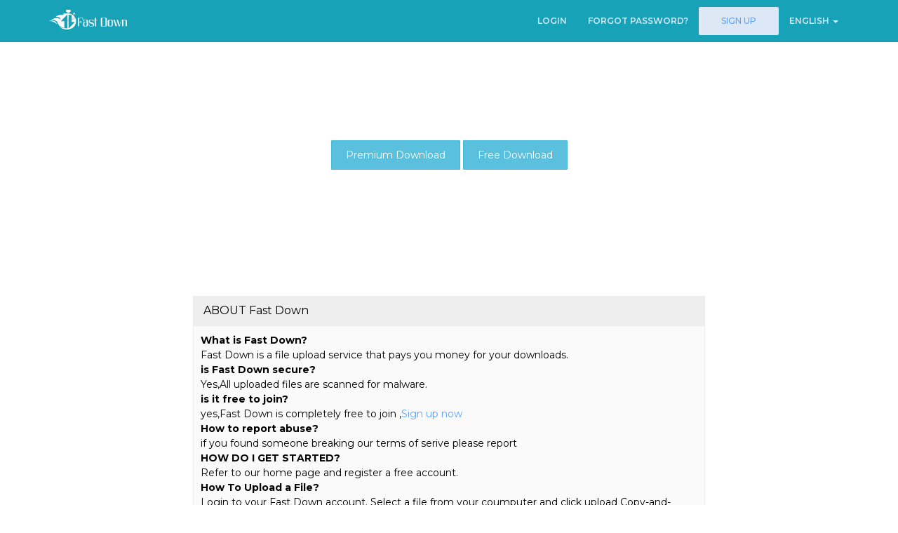

--- FILE ---
content_type: text/html; charset=UTF-8
request_url: https://down.fast-down.com/download5208192
body_size: 5465
content:
<!DOCTYPE html>
<html lang="en">

<head><meta http-equiv="Content-Type" content="text/html; charset=utf-8">
	
    <meta http-equiv="X-UA-Compatible" content="IE=edge">
    <meta name="viewport" content="width=device-width, initial-scale=1">
    <meta name="description" content="Download File ">
    <meta name="keywords" content="file upload,share files,free upload">
    <script language="JavaScript" type="text/javascript" CHARSET="UTF-8" src="https://down.fast-down.com/ds1/js/jquery-1.9.1.min.js"></script>
    <meta name="author" content="sonijs.com">
    <!-- Bootstrap core CSS -->
    <link href="https://down.fast-down.com/ds1/css/bootstrap.min.css?v=12" rel="stylesheet">
    <!-- Bootstrap theme -->
    <!-- IE10 viewport hack for Surface/desktop Windows 8 bug -->
    <link href="https://down.fast-down.com/ds1/css/ie10-viewport-bug-workaround.css" rel="stylesheet">

    <link href="https://down.fast-down.com/ds1/css/theme.css" rel="stylesheet">
    
    <link href="https://down.fast-down.com/css/styles.css" rel="stylesheet">
    <link href="https://down.fast-down.com/css/ticker.css" rel="stylesheet">
    <link href="https://down.fast-down.com/css/font-awesome.min.css" rel="stylesheet">

    <script defer src="https://use.fontawesome.com/releases/v5.6.3/js/all.js" integrity="sha384-EIHISlAOj4zgYieurP0SdoiBYfGJKkgWedPHH4jCzpCXLmzVsw1ouK59MuUtP4a1" crossorigin="anonymous"></script>

    <link rel="stylesheet/less" type="text/css" href="https://down.fast-down.com/ds1/css/hsn_style.less" />
    <script>less = { env: 'development'};</script>
    <script src="https://cdnjs.cloudflare.com/ajax/libs/less.js/3.9.0/less.min.js" ></script>
    <script>less.watch();</script>

    <!--<link href="https://down.fast-down.com/ds1/css/hsn_style.min.css?v=111" rel="stylesheet">-->

    
        <script type='text/javascript'>
            if (top !== self) top.location.href = self.location.href;
        </script>
    
    <title>
        
            Download 
                
    </title>
    <link rel="icon" href="images/favicon.ico" type="image/x-icon" />
    <link rel="shortcut icon" href="images/favicon.ico" type="image/x-icon" />
    <script type="text/javascript" src="https://down.fast-down.com/ds1/js/jquery.paging.js"></script>
    <script type="text/javascript" src="https://down.fast-down.com/ds1/js/jquery.cookie.js"></script>
    <script type="text/javascript" src="https://down.fast-down.com/ds1/js/paging.js"></script>
	<script type="text/javascript" src="https://down.fast-down.com/js/share.js"></script>
	<script type="text/javascript" src="https://down.fast-down.com/js/ticker.js"></script>
	
    <script type="text/javascript">
        $(document).ready(function() {
            $("#showallarch").click(function() {
                $(this).css('display', 'none'),
                    $("#fileinfoarch").css('height', '100%'),
                    $("#grad").css('display', 'none');
            });
        });
    </script>
    <script type="text/javascript">
        (function($) {
            $(function() {

                $('ul.tabs').on('click', 'li:not(.current)', function() {
                    var section = $(this).parents('div.section:first');
                    var idx = $(this).index();

                    $(this).addClass('current').siblings().removeClass('current');
                    $(section).find('> div.box').eq(idx).fadeIn(150).siblings('div.box').hide();
                    $.cookie($(section).attr('id') + 'tab', idx);
                });

                $('.section').each(function(i, e) {
                    if (!e.id) return;

                    var idx;
                    if (idx = $.cookie(e.id + 'tab')) {
                        $(e).find('> ul > li').eq(idx).click();
                    }
                });

            })
        })(jQuery)
    </script>
    
    <link href="https://fonts.googleapis.com/css?family=Source+Sans+Pro:200,300,400,600,700,900" rel="stylesheet">
	
<!-- Global site tag (gtag.js) - Google Analytics -->
<script async src="https://www.googletagmanager.com/gtag/js?id=G-CDRYGLYQJQ"></script>
<script>
  window.dataLayer = window.dataLayer || [];
  function gtag(){dataLayer.push(arguments);}
  gtag('js', new Date());

  gtag('config', 'G-CDRYGLYQJQ');
</script>


	



<script async src="https://securepubads.g.doubleclick.net/tag/js/gpt.js"></script>
<script>
  window.googletag = window.googletag || {cmd: []};
  googletag.cmd.push(function() {
    googletag.defineSlot('/22560000464/Square', [[250, 250], [250, 360], [300, 250], [336, 280]], 'div-gpt-ad-1713097037210-0').addService(googletag.companionAds()).addService(googletag.pubads());
    googletag.pubads().enableSingleRequest();
    googletag.pubads().enableVideoAds();
    googletag.companionAds().setRefreshUnfilledSlots(true);
    googletag.enableServices();
  });
</script>


<link rel="preload" as="script" href="https://live.demand.supply/up.js">
<script async data-cfasync="false" type="text/javascript" src="https://live.demand.supply/up.js"></script>




</head>

<body>



<nav class="navbar navbar-inverse navbar-fixed-top">
    <div class="container">
        <div class="navbar-header">
            <button type="button" class="navbar-toggle collapsed" data-toggle="collapse" data-target="#navbar" aria-expanded="false" aria-controls="navbar">
                <span class="sr-only">Toggle navigation</span>
                <span class="icon-bar"></span>
                <span class="icon-bar"></span>
                <span class="icon-bar"></span>
            </button>
            <a class="navbar-brand" href="https://down.fast-down.com">
                <img src="https://down.fast-down.com/ds1/img/logo.png" height="30"></a>
        </div>
        <div id="navbar" class="navbar-collapse navbar-right collapse">
            <ul class="nav navbar-nav">
                
                        
						    
                           
                            <li>
                                <a href="https://down.fast-down.com/login.html">
                                    Login
                                </a>
                            </li>
							<li>
							<a href="forgotpass.html">Forgot password?</a>
							</li>
                            <li>
                                <a class="logout" href="https://down.fast-down.com/register.html">
                                    Sign Up
                                </a>
                            </li>

                        
                
                
                    <li class="dropdown"> <a href="#" class="dropdown-toggle" data-toggle="dropdown" role="button" aria-haspopup="true" aria-expanded="false">english <span class="caret"></span></a>
                        <ul class="dropdown-menu">
						
							<li><a href="https://down.fast-down.com/?op=change_lang&lang=russian"><span class="trf trf-russian"></span><span class="langname">Russian</span></a></li>
						
							<li><a href="https://down.fast-down.com/?op=change_lang&lang=german"><span class="trf trf-german"></span><span class="langname">German</span></a></li>
						
							<li><a href="https://down.fast-down.com/?op=change_lang&lang=french"><span class="trf trf-french"></span><span class="langname">French</span></a></li>
						
							<li><a href="https://down.fast-down.com/?op=change_lang&lang=arabic"><span class="trf trf-arabic"></span><span class="langname">Arabic</span></a></li>
						
							<li><a href="https://down.fast-down.com/?op=change_lang&lang=turkish"><span class="trf trf-turkish"></span><span class="langname">Turkish</span></a></li>
						
							<li><a href="https://down.fast-down.com/?op=change_lang&lang=polish"><span class="trf trf-polish"></span><span class="langname">Polish</span></a></li>
						
							<li><a href="https://down.fast-down.com/?op=change_lang&lang=thai"><span class="trf trf-thai"></span><span class="langname">Thai</span></a></li>
						
							<li><a href="https://down.fast-down.com/?op=change_lang&lang=spanish"><span class="trf trf-spanish"></span><span class="langname">Spanish</span></a></li>
						
							<li><a href="https://down.fast-down.com/?op=change_lang&lang=japan"><span class="trf trf-japan"></span><span class="langname">Japan</span></a></li>
						
							<li><a href="https://down.fast-down.com/?op=change_lang&lang=hungary"><span class="trf trf-hungary"></span><span class="langname">Hungary</span></a></li>
						
							<li><a href="https://down.fast-down.com/?op=change_lang&lang=indonesia"><span class="trf trf-indonesia"></span><span class="langname">Indonesia</span></a></li>
						
							<li><a href="https://down.fast-down.com/?op=change_lang&lang=dutch"><span class="trf trf-dutch"></span><span class="langname">Dutch</span></a></li>
						
                        </ul>
                    </li>
            </ul>
        </div>
        <!--/.nav-collapse -->
    </div>
</nav>

    <!--  -->
<div id="container">
    
    
<!-- TODO: move this in CSS file -->
<!-- download0.html -->
<style>
.submit-btn {
  height: 60px;
  font-size: 20px;
  margin-bottom: 40px;
  width: 390px;
}
#red-btn {
  background-color: #ff4b3e;
  border: 2px solid #ff4b3e;
  color: #fff;
}
	
.title-down-file{
	font-size: 22px;
}

.desc-filename{
}
	
.url-red{
	color:red;
}
	
.blocktxt{
	margin: 20px auto;
	text-align: left;
}

.blocktxt .title{
	background-color: #eee;
	padding: 10px 15px;
	font-size: 16px;
	color: #000;
	margin: 0;
}
	
.blocktxt .content{
	border: 1px solid #eee;
	padding: 10px;
	background-color: #fafafa;
	color: #000;
}
	
.blocktxt .content p{
	margin: 0;
	line-height: 22px;
}
	
.blocktxt .content b{
	color: black;
}
	
.antivirus{
	margin: 10px auto;
	border: 1px solid #eee;
	background-color: #fafafa;
}
	
.antivirus .img {
    float: left;
    background-color: #ffffff;
    padding: 15px;
    height: 100px;
    border-right: 1px solid #eee;
    line-height: 100px;
    width: 150px;
}
	
.antivirus .img img{
	height: auto;
	display: block;
	margin: 0 auto;
	max-width: 100%;
	max-height: 70px;	
}
	
.antivirus .content {
	text-align: left;
	margin: 20px 0 0 160px;
}
	
.antivirus .content span {
    display: block;
    font-size: 19px;
    font-family: Poppins,sans-serif;
    margin: 0 auto 5px;
}
	
.antivirus .content p {
	display: block;
	font-size: 14px;
	margin: 0 auto;

}
	
</style>


<!-- 

<meta http-equiv="Refresh" content="0; URL=https://down.mdiaload.com/download-fast.html">

-->








<br><br>
<div align="center"> 
   
   <!--[GoogleAdvert]



   
   <!--[GoogleAdvert]-->




<br><br>

<div text-align:center">
<br>





<!--[GoogleAdvert]-->



</div>


<br>

<br>

<div id="download">

<a class="btn btn-info" href="https://down.fast-down.com/?op=payments" title="Premium Download">Premium Download</a>
<a class="btn btn-info" href="https://down.mdiaload.com/download71.html" title="Free Download">Free Download</a>

</div>

<div text-align:center">
<br>
<br>


<!--[GoogleAdvert]-->



<br>
<br>
</div>

<br><br><br><br>
							<div class="container">
							<div class="col-xs-12 col-sm-12 col-md-8 col-lg-8 col-md-offset-2">
									<div class="blocktxt">
									<p class="title">ABOUT Fast Down</p>
									<div class="content">
										<b>What is Fast Down?</b><br>
										<p>Fast Down is a file upload service that pays you money for your downloads.</p>
										<b>is Fast Down secure?</b><br>
										<p>Yes,All uploaded files are scanned for malware.</p>
										<b>is it free to join?</b>
										<p>yes,Fast Down is completely free to join ,<a href="/?op=register">Sign up now</a></p>
										<b>How to report abuse?</b>
										<p>if you found someone breaking our terms of serive please report</p>
										<b>HOW DO I GET STARTED?</b>
										<p>Refer to our home page and register a free account.</p>
										<b>How To Upload a File?</b>
										<p>Login to your Fast Down account. Select a file from your coumputer and click upload Copy-and-paste the link and share it in forums , blogs, social media etc.</p>
										<b>HOW TO SIGNUP AND START EARNING?</b>
										<p>Visit our Home Page, Press to sign up to register a new account, fill all the required data (Username, Email and password) After registering you have to sign in.</p>
										<b>USE OUR REFERRAL PROGRAM TO INCREASE YOUR REVENUE</b>
										<p>Using our referral system you can earn an extra percentage of the people you refer to our website you can use a link or a banner, Earning percentage is up to 20% of user earnings</p>
										<b>HOW TO WITHDRAW YOUR EARNINGS?</b>
										<p>Once you reach 1$ in your account, you can withdraw them at any time,login to your account, select payments and click withdraw.</p>
									</div>
								</div>
							</div>
            			</div>
            			<div class="container">
							<div class="col-xs-12 col-sm-6 col-md-6 col-lg-6">
								<div class="antivirus">
									<div class="img">
										<img src="/images/tools1.png" alt="File Upload"/>
									</div>
									<div class="content">
										<span>Bitdefender scan</span>
										<p>This file was scanned by Bitdefender during upload.</p>
									</div>
									<div class="clearfix"></div>
								</div>
							</div>
							<div class="col-xs-12 col-sm-6 col-md-6 col-lg-6">
								<div class="antivirus">
									<div class="img">
										<img src="/images/tools2.png" alt="File Upload"/>
									</div>
									<div class="content">
										<span>VirusTotal scan</span>
										<p>FileUpload scans high-risk files using VirusTotal. </p>
									</div>
									<div class="clearfix"></div>
								</div>
							</div>
						</div>
						
						<div class="row">
						  <div class="download-bottom-grey-block"></div>
            			</div>
<br>
<br>

<br /><br /><br /><br />



<style>
.comparison-row{
	margin-right: -2px;
	margin-left: -2px;
}

.comparison-row .col-sm-3{
	padding-right: 2px;
	padding-left: 2px;
}

.compare-col h2{
	position: relative;
	background: #232c3b;
	height: 100px;
	line-height: 100px;
	color: #fff;
	font-size: 25px;
	font-weight: 400;
	text-align: center;
	text-transform: uppercase;
	margin: 0;
}	
	
.compare-col ul{
	list-style: none;
	margin: 0;
	padding: 30px 0 0;
	background: #fff;
	border-top: none;
	text-align: center;
	font-size: 13px;
	color: #6a6a6a;
}
	
.compare-col ul li{
	padding: 12px 5px 9px;
	border-bottom: 1px solid #f0f0f0;
}
	
.compare-col .features h2{
	position: relative;
	background: #232c3b;
	height: 100px;
	line-height: 100px;
	color: #fff;
	font-size: 25px;
	font-weight: 400;
	text-align: center;
	text-transform: uppercase;
	margin: 0;
}
	
.compare-col h2 span {
	font-size: 14px;
	font-weight: 500;
	line-height: 1;
}
	
.compare-col h2 span{
	display: inline-block;
	position: absolute;
	background: #fe5722;
	font-size: 14px;
	font-weight: 500;
	width: 150px;
	height: 30px;
	bottom: -15px;
	right: 50%;
	margin-right: -75px;
	padding-top: 8px;
	line-height: 1;
}

.compare-col h2 span::before {
	left: -15px;
	border-right: 15px solid #fe5722;
}
	
.compare-col h2 span::after {
	right: -15px;
	border-left: 15px solid #fe5722;
}
	
.compare-col h2 span::after, .compare-col h2 span::before {
	content: "";
	top: 0;
	position: absolute;
	display: inline-block;
	border-top: 15px solid transparent;
	border-bottom: 15px solid transparent;
}
	
	
</style>	<div class="container">		
				<div class="row comparison-row">
					<div class="premium_table"><!-- Start Premium Table -->
						<div class="col-sm-3">
							<div class="compare-col">
								<div class="features">
									<h2></h2>
									<div class="clear"></div>
									<ul>
										<li>Max upload file size</li>
										<li>Storage space</li>
										<li>Download volume</li>
										<li>Remote URL upload</li>
										<li>Download-Accelerators support</li>
										<li>Downloads resume </li>
										<li>No downloads delay</li>
										<li>No downloads captcha</li>
										<li>No Advertisements</li>
										<li>When are your files deleted?</li>
									</ul>
									<div class="clear"></div>
									</div>
								</div>
							</div>
								<div class="col-sm-3">
									<div class="compare-col">
										<h2>Anonymous</h2>
										<ul>
											<li></li>
											<li> - </li>
											<li></li>
											<li><img src="https://down.fast-down.com/images/icon_no_g.png"></li>
											<li><img src="https://down.fast-down.com/images/icon_no_g.png"></li>
											<li><img src="https://down.fast-down.com/images/icon_no_g.png"></li>
											<li><img src="https://down.fast-down.com/images/icon_yes_g.png"></li>
											<li><img src="https://down.fast-down.com/images/icon_yes_g.png"></li>
											<li><img src="https://down.fast-down.com/images/icon_yes_g.png"></li>
											<li></li>
										</ul>
									</div>
								</div>
								<div class="col-sm-3">
									<div class="compare-col">
										<h2 style="background: #2c82c9;">
											Premium
										
										</h2>
									<ul>
										<li></li>
										<li></li>
										<li></li>
										<li><img src="https://down.fast-down.com/images/icon_no_w.png"></li>
										<li><img src="https://down.fast-down.com/images/icon_no_w.png"></li>
										<li><img src="https://down.fast-down.com/images/icon_no_w.png"></li>
										<li><img src="https://down.fast-down.com/images/icon_yes_w.png"></li>
										<li><img src="https://down.fast-down.com/images/icon_yes_w.png"></li>
										<li><img src="https://down.fast-down.com/images/icon_yes_w.png"></li>
										<li></li>
									</ul>								
									</div>
								</div>
								<div class="col-sm-3">
									<div class="compare-col">
									<h2>Registered</h2>
									<ul>
										<li></li>
										<li></li>
										<li></li>
										<li><img src="https://down.fast-down.com/images/icon_no_g.png"></li>
										<li><img src="https://down.fast-down.com/images/icon_no_g.png"></li>
										<li><img src="https://down.fast-down.com/images/icon_no_g.png"></li>
										<li><img src="https://down.fast-down.com/images/icon_yes_g.png"></li>
										<li><img src="https://down.fast-down.com/images/icon_yes_g.png"></li>
										<li><img src="https://down.fast-down.com/images/icon_yes_g.png"></li>
										<li></li>
									</ul>
									</div>
								</div>
							<div class="clear"></div>
							</div>
						</div><!-- end row-->
					</div><!-- end container -->
				</div><!-- End Premium Table -->
			</div>
			<div class="clear"></div>
			<br><br><br>
			
			





<br/>





<!-- Default Statcounter code for fast-down.com no file
http://fast-down.com -->
<script type="text/javascript">
var sc_project=12983787; 
var sc_invisible=1; 
var sc_security="5864ad48"; 
</script>
<script type="text/javascript"
src="https://www.statcounter.com/counter/counter.js"
async></script>
<noscript><div class="statcounter"><a title="website
statistics" href="https://statcounter.com/"
target="_blank"><img class="statcounter"
src="https://c.statcounter.com/12983787/0/5864ad48/1/"
alt="website statistics"
referrerPolicy="no-referrer-when-downgrade"></a></div></noscript>
<!-- End of Statcounter Code -->





</div>


<footer>
    <div class="container">
        <div class="row">
            <div class="col-sm-3 col-xs-6">
                <h2 class="title">Fast Down</h2>
                <ul class="b-menu">
                    <li> <a href="https://down.fast-down.com">Home</a> </li>
                    <li> <a href="https://down.fast-down.com/?op=news">News</a> </li>
                    
                </ul>
            </div>
            <div class="col-sm-3 col-xs-6">
                <h2 class="title">Features</h2>
                <ul class="b-menu">
                    
                        
                            <li> <a href="https://down.fast-down.com/premium.html">Premium</a> </li>
                        
                    
                    
                    <li> <a href="https://down.fast-down.com/?op=check_files">Check Files</a> </li>
                </ul>
            </div>
            <div class="col-sm-3 col-xs-6">
                <h2 class="title">Support</h2>
                <ul class="b-menu">
                    <li> <a href="https://down.fast-down.com/contact.html">Contact Us</a> </li>
                    <li> <a href="https://down.fast-down.com/contact.html">DMCA</a> </li>
                    <li> <a href="https://down.fast-down.com/faq.html">FAQ</a> </li>
                </ul>
            </div>
            <div class="col-sm-3 col-xs-6">
                <h2 class="title">Legal & Policy</h2>
                <ul class="b-menu">
                    <li> <a href="#">Privacy Policy</a> </li>
                    <li> <a href="https://down.fast-down.com/tos.html">Terms of Service</a> </li>
                    <li> <a href="#">Cokies</a> </li>
                </ul>
            </div>
        </div>
    </div>
</footer>
<div class="footer-sub">
    <div class="container">
        <p> © 2014-2025 Fast Down - All Rights Reserved </p>
    </div>
</div>
<script src="https://down.fast-down.com/ds1/js/bootstrap.min.js"></script>
<script src="https://down.fast-down.com/ds1/js/clipboard.min.js"></script>
<script src="https://down.fast-down.com/ds1/js/feather.min.js"></script>
<script src="https://down.fast-down.com/ds1/js/main.js?v=3"></script>




<script defer src="https://static.cloudflareinsights.com/beacon.min.js/vcd15cbe7772f49c399c6a5babf22c1241717689176015" integrity="sha512-ZpsOmlRQV6y907TI0dKBHq9Md29nnaEIPlkf84rnaERnq6zvWvPUqr2ft8M1aS28oN72PdrCzSjY4U6VaAw1EQ==" data-cf-beacon='{"version":"2024.11.0","token":"47a21fd5484348b9adcf155520d69c4b","r":1,"server_timing":{"name":{"cfCacheStatus":true,"cfEdge":true,"cfExtPri":true,"cfL4":true,"cfOrigin":true,"cfSpeedBrain":true},"location_startswith":null}}' crossorigin="anonymous"></script>
</body>
</html>

--- FILE ---
content_type: text/css
request_url: https://down.fast-down.com/ds1/css/theme.css
body_size: 8794
content:
body {
  padding-top: 60px;
  font-family: Montserrat,sans-serif;
  color: #4d4d4d;
}
* {
	outline: none !important;
}

a {
	text-decoration: none !important;
	color: #58A3FD;
	transition: all .2s linear;
}
.btn {
	border-radius: 1px !important;
	transition: all .2s linear;
}

.btn-primary {
    color: #fff;
    background-color: #58A3FD;
    border-color: #58A3FD;
    transition: all .2s linear;
}
.btn-primary:hover, .btn-primary:active, .btn-primary:focus {
	background: #17A2B8;
	border-color: #17A2B8;
}
.btn-upload {
    font-weight: 600;
    text-transform: uppercase;
    font-size: 13px;
    padding: 7px 20px;
    transition: all .2s linear;
}
.pt10 {
	padding-top: 10px;
}
.pt20 {
	padding-top: 20px;
}
.pt30 {
	padding-top: 30px;
}
.pt40 {
	padding-top: 40px;
}
.pt50 {
	padding-top: 50px;
}
.theme-dropdown .dropdown-menu {
  position: static;
  display: block;
  margin-bottom: 20px;
}

.theme-showcase > p > .btn {
  margin: 5px 0;
}

.theme-showcase .navbar .container {
  width: auto;
}
.navbar-inverse {
	background: #17A2B8;
	border: 0;
	padding-top: 10px;
    padding-bottom: 10px;
	box-shadow: 0 4px 10px rgba(0, 0, 0, 0.08);
}
.navbar-inverse .navbar-nav>li>a {
	color: #dce8f5;
    font-size: 14px;
    font-weight: 400;
}
.navbar-inverse .navbar-nav>li>a.logout {
    background: #dce8f5;
    color: #58A3FD;
    border-radius: 2px;
    padding: 8px 30px;
    font-weight: 500;
    border: 2px solid #dce8f5;
	transition: all .2s linear;
}
.navbar-inverse .navbar-nav>li>a.logout:active, .navbar-inverse .navbar-nav>li>a.logout:focus, .navbar-inverse .navbar-nav>li>a.logout:hover {
	background: #8dc0f9;
	color: #fff;
	transition: all .2s linear;
}
.navbar-inverse .navbar-nav>li>a:focus,
.navbar-inverse .navbar-nav>li>a:hover {
	color: #fff;
    background-color: transparent;
}
.navbar-inverse .navbar-nav>.active>a {
	color: #58A3FD;
    background-color: transparent;
}
.navbar-inverse .navbar-brand {
    color: #555;
	font-weight: 600;
	margin-top: -10px;
}
.navbar-inverse .navbar-brand img {
	position: relative;
	margin-top: -2px;
}
.navbar-inverse .navbar-brand:focus,
.navbar-inverse .navbar-brand:hover {
	color: #555;
}
.navbar-nav>li>a {
    padding-top: 10px;
    padding-bottom: 10px;
}
.navbar-nav>li>a.register-btn {
    background: #58A3FD;
    color: #fff;
	text-transform: uppercase;
    font-size: 13px;
	font-weight: 500;
	border-radius: 1px;
}
.navbar-nav>li>a.register-btn:focus,
.navbar-nav>li>a.register-btn:hover {
	background: #1ABC9C;
	color: #fff;
}
.navbar-nav>li>a.login-btn {

}
.upload-home {
	height: calc(100% - 12.6vw);
	background: #fff;
	min-height: 600px;
}
.upload-home p {
	font-size: 24px;
	margin: 20px 0;
}
.upload-home p label {
    font-weight: 600;
    color: #58A3FD;
}
.upload-home .upload-section {
    min-height: 500px;
    margin-top: 10px;
    padding: 20px;
    position: relative;
}
.under-home {
    background: #58A3FD;
    padding: 10px;
    text-align: center;
    box-shadow: rgba(0, 0, 0, 0.2) 0px 1px 2px;

    right: 0;
    left: 0;
    bottom: 183px;
}
.under-home p {
	margin: 0;
	font-size: 16px;
	color: #fff;
}
.under-home a.btn-pro {
    border-radius: 1px;
    text-transform: uppercase;
    background: #3AD193;
    border-color: #3AD193;
    margin-left: 20px;
    padding: 8px 30px;
    font-size: 15px;
	font-weight: 600;
}
footer {
    background: #f9fafb;
    padding: 20px;
    position: relative;
    bottom: 0;
    left: 0;
    right: 0;
}
footer h2.title {
    font-size: 18px;
    font-weight: 400;
    color: #8dc0f9;
}
footer ul.b-menu {
    padding: 0;
    list-style: none;
}
footer ul.b-menu li {
	padding: 5px;
	font-size: 13px;
}
footer ul.b-menu li a {
    text-decoration: none;
    font-weight: 400;
    color: #ABB2B9;
}
footer ul.b-menu li a:hover {
	color: #58A3FD;
}
footer .map {
    text-align: center;
    position: relative;
}
/* =============
   Checkbox and Radios
============= */
.checkbox {
  padding-left: 20px;
  margin-bottom: 0;
    margin-top: 0;
  }
  .checkbox label {
    display: inline-block;
    padding-left: 5px;
    position: relative; }
    .checkbox label::before {
      -o-transition: 0.3s ease-in-out;
      -webkit-transition: 0.3s ease-in-out;
      background-color: transparent;
      border-radius: 2px;
      border: 2px solid #58A3FD;
      content: "";
      display: inline-block;
      height: 17px;
      left: 0;
      margin-left: -20px;
      position: absolute;
      transition: 0.3s ease-in-out;
      width: 17px;
      outline: none !important;
      margin-top: 1px; }
    .checkbox label::after {
      color: #2b3d51;
      display: inline-block;
      font-size: 11px;
      height: 16px;
      left: 1.5px;
      margin-left: -20px;
      padding-left: 3px;
      padding-top: 1px;
      position: absolute;
      top: 1px;
      width: 16px; }
  .checkbox input[type="checkbox"] {
    cursor: pointer;
    opacity: 0;
    z-index: 1;
    outline: none !important; }
    .checkbox input[type="checkbox"]:disabled + label {
      opacity: 0.65; }
  .checkbox input[type="checkbox"]:focus + label::before {
    outline-offset: -2px;
    outline: none; }
  .checkbox input[type="checkbox"]:checked + label::after {
    content: '\f26b';
    font-family: 'Material-Design-Iconic-Font';
    font-weight: bold; }
  .checkbox input[type="checkbox"]:disabled + label::before {
    background-color: #818a91;
    cursor: not-allowed; }

.checkbox.checkbox-circle label::before {
  border-radius: 50%; }

.checkbox.checkbox-inline {
  margin-top: 0; }

.checkbox.checkbox-single label {
  height: 17px; }

.checkbox-custom input[type="checkbox"]:checked + label::before {
  background-color: #337ab7;
  border-color: #337ab7; }
.checkbox-custom input[type="checkbox"]:checked + label::after {
  color: #ffffff; }

.checkbox-primary input[type="checkbox"]:checked + label::before {
  background-color: #58A3FD;
  border-color: #58A3FD; }
.checkbox-primary input[type="checkbox"]:checked + label::after {
  color: #ffffff; }

.checkbox-danger input[type="checkbox"]:checked + label::before {
  background-color: #ff5d48;
  border-color: #ff5d48; }
.checkbox-danger input[type="checkbox"]:checked + label::after {
  color: #ffffff; }

.checkbox-info input[type="checkbox"]:checked + label::before {
  background-color: #3db9dc;
  border-color: #3db9dc; }
.checkbox-info input[type="checkbox"]:checked + label::after {
  color: #ffffff; }

.checkbox-warning input[type="checkbox"]:checked + label::before {
  background-color: #f1b53d;
  border-color: #f1b53d; }
.checkbox-warning input[type="checkbox"]:checked + label::after {
  color: #ffffff; }

.checkbox-success input[type="checkbox"]:checked + label::before {
  background-color: #1bb99a;
  border-color: #1bb99a; }
.checkbox-success input[type="checkbox"]:checked + label::after {
  color: #ffffff; }

.checkbox-purple input[type="checkbox"]:checked + label::before {
  background-color: #9261c6;
  border-color: #9261c6; }
.checkbox-purple input[type="checkbox"]:checked + label::after {
  color: #ffffff; }

.checkbox-pink input[type="checkbox"]:checked + label::before {
  background-color: #ff7aa3;
  border-color: #ff7aa3; }
.checkbox-pink input[type="checkbox"]:checked + label::after {
  color: #ffffff; }

.checkbox-inverse input[type="checkbox"]:checked + label::before {
  background-color: #2b3d51;
  border-color: #2b3d51; }
.checkbox-inverse input[type="checkbox"]:checked + label::after {
  color: #ffffff; }
/* Radios */
.radio {
  padding-left: 20px; }
  .radio label {
    display: inline-block;
    padding-left: 5px;
    position: relative; }
    .radio label::before {
      -o-transition: border 0.5s ease-in-out;
      -webkit-transition: border 0.5s ease-in-out;
      border-radius: 50%;
      border: 2px solid rgba(43, 61, 81, 0.5);
      content: "";
      display: inline-block;
      height: 17px;
      left: 0;
      margin-left: -20px;
      outline: none !important;
      position: absolute;
      transition: border 0.5s ease-in-out;
      width: 17px;
      margin-top: 2px; }
    .radio label::after {
      -moz-transition: -moz-transform 0.1s cubic-bezier(0.8, -0.33, 0.2, 1.33);
      -ms-transform: scale(0, 0);
      -o-transform: scale(0, 0);
      -o-transition: -o-transform 0.1s cubic-bezier(0.8, -0.33, 0.2, 1.33);
      -webkit-transform: scale(0, 0);
      -webkit-transition: -webkit-transform 0.1s cubic-bezier(0.8, -0.33, 0.2, 1.33);
      background-color: #24747d;
      border-radius: 50%;
      content: " ";
      display: inline-block;
      height: 11px;
      left: 3px;
      margin-left: -20px;
      position: absolute;
      top: 5px;
      transform: scale(0, 0);
      transition: transform 0.1s cubic-bezier(0.8, -0.33, 0.2, 1.33);
      width: 11px; }
  .radio input[type="radio"] {
    cursor: pointer;
    opacity: 0;
    z-index: 1;
    outline: none !important; }
    .radio input[type="radio"]:disabled + label {
      opacity: 0.65; }
  .radio input[type="radio"]:focus + label::before {
    outline-offset: -2px;
    outline: 5px auto -webkit-focus-ring-color;
    outline: thin dotted; }
  .radio input[type="radio"]:checked + label::after {
    -ms-transform: scale(1, 1);
    -o-transform: scale(1, 1);
    -webkit-transform: scale(1, 1);
    transform: scale(1, 1); }
  .radio input[type="radio"]:disabled + label::before {
    cursor: not-allowed; }

.radio.radio-inline {
  margin-top: 0; }

.radio.radio-single label {
  height: 17px; }

.radio-custom input[type="radio"] + label::after {
  background-color: #64b0f2; }
.radio-custom input[type="radio"]:checked + label::before {
  border-color: #64b0f2; }
.radio-custom input[type="radio"]:checked + label::after {
  background-color: #64b0f2; }

.radio-primary input[type="radio"] + label::after {
  background-color: #58A3FD; }
.radio-primary input[type="radio"]:checked + label::before {
  border-color: #58A3FD; }
.radio-primary input[type="radio"]:checked + label::after {
  background-color: #58A3FD; }

.radio-danger input[type="radio"] + label::after {
  background-color: #ff5d48; }
.radio-danger input[type="radio"]:checked + label::before {
  border-color: #ff5d48; }
.radio-danger input[type="radio"]:checked + label::after {
  background-color: #ff5d48; }

.radio-info input[type="radio"] + label::after {
  background-color: #3db9dc; }
.radio-info input[type="radio"]:checked + label::before {
  border-color: #3db9dc; }
.radio-info input[type="radio"]:checked + label::after {
  background-color: #3db9dc; }

.radio-warning input[type="radio"] + label::after {
  background-color: #f1b53d; }
.radio-warning input[type="radio"]:checked + label::before {
  border-color: #f1b53d; }
.radio-warning input[type="radio"]:checked + label::after {
  background-color: #f1b53d; }

.radio-success input[type="radio"] + label::after {
  background-color: #6ed3cf; }
.radio-success input[type="radio"]:checked + label::before {
  border-color: #6ed3cf; }
.radio-success input[type="radio"]:checked + label::after {
  background-color: #6ed3cf; }

.radio-purple input[type="radio"] + label::after {
  background-color: #9261c6; }
.radio-purple input[type="radio"]:checked + label::before {
  border-color: #9261c6; }
.radio-purple input[type="radio"]:checked + label::after {
  background-color: #9261c6; }

.radio-pink input[type="radio"] + label::after {
  background-color: #ff7aa3; }
.radio-pink input[type="radio"]:checked + label::before {
  border-color: #ff7aa3; }
.radio-pink input[type="radio"]:checked + label::after {
  background-color: #ff7aa3; }
#files_list .checkbox {
    display: inline;
}
div#advanced_opts {
    padding: 0 30px;
}
.well.form-horizontal {
    background: #fff;
    border-color: #fff;
}
div#upload_controls {

}
div#files_list {

}
div#files_list .table {
    table-layout: fixed;
}
.xrow td {
    background: #F3F4FF !important;
    border-radius: 2px;
    padding: 15px !important;
    border-top: 2px solid #BAC6FD !important;
	text-align: left;
}
.xfname {
    font-weight: 500;
    margin-right: auto;
    text-overflow: ellipsis;
    overflow: hidden;
    color: #555;
}
.xfsize {
    font-weight: 600;
    color: #999;
    text-align: center;
    font-style: normal;
}
div#files_list .pull-right {
    text-align: right !important;
}
a.del-x {
    font-size: 25px;
    display: inline-block;
    position: absolute;
    top: -10px;
    right: -10px;
    color: #CD2D2D;
}
span.dec {
    font-size: 12px;
    text-transform: uppercase;
    font-weight: 600;
    color: #777;
}
.fdescr {
    width: 70%;
    display: inline;
    margin-right: 15px;
}
#files_list .checkbox {
    display: inline-block;
    margin-left: 15px;
    margin-top: 7px;
}
input#file_0.opl {
    width: 100%;
    position: absolute;
    background: #f9f9f9;
    top: 0;
    bottom: 0;
    left: 0;
    right: 0;
    margin: 100px 0;
    opacity: 0;
}

.progressbar-outer {
    background: #F3F4FF;
    height: 26px;
    border-radius: 3px;
    width: 100%;
    padding: 3px;
	position: relative;
}

.progressbar-inner {
    background: linear-gradient(to right,#58A3FD 0,#17A2B8 100%);
    height: 20px;
    border-radius: 3px;
	width: 0%;
}
.progressbar-filenames {
    color: #58A3FD;
    text-align: center;
    font-size: 18px;
}
.progressbar-filenames b {
	font-weight: 300;
}

.progressbar-completed {
    text-align: left;
    font-size: 12px;
    color: #777;
    padding: 0 5px;
    float: left;
}
.progressbar-speed {
	text-align: right;
    font-size: 12px;
    color: #777;
    padding: 0 5px;
    float: right;
}
.stop-upload {
    display: none !important;
}
.files-section {
    margin-top: 30px;
    position: relative;
    display: flex;
}
.files-section .folders {
	width: 350px;
	position: relative;
	min-width: 350px;
}
.files-section .files {
	position: relative;
	width: 100%;
	padding-left: 15px;
}
.folders span.title {
    text-transform: uppercase;
    font-size: 9px;
    font-weight: 600;
    color: #999;
    padding: 0 10px;
    margin-bottom: 10px;
    position: relative;
}
.folders ul#folders_list {
    list-style: none;
    padding: 0;
    margin: 0;
}
.folders ul#folders_list > li {
    padding: 10px;
}
.folders ul#folders_list > li:hover {
	cursor: pointer;
	background: #f9fafb;
}
.folders ul#folders_list > li > a {
    color: #4d4d4d;
    font-size: 15px;
    font-weight: 500;
    margin-right: 10px;
    overflow: hidden;
    text-overflow: ellipsis;
}
.folders ul#folders_list > li  a  i {
    font-size: 20px;
    position: relative;
    top: 1.5px;
    color: #8dc0f9;
}
.folders ul#folders_list li .btn-group {
    float: right;
}
.files span.title {
    text-transform: uppercase;
    font-size: 9px;
    font-weight: 600;
    color: #999;
    padding: 0 10px;
    margin-bottom: 10px;
    position: relative;
}
.files .table {
	margin-top: 10px;
}
.files .table>tbody>tr>td, .table>tbody>tr>th, .table>tfoot>tr>td, .table>tfoot>tr>th, .table>thead>tr>td, .table>thead>tr>th {
    padding: 12px 8px;
    line-height: 1.42857143;
    vertical-align: middle;
    border-top: 1px solid #f0f0f0;
}
.files .table>thead>tr>th {
    vertical-align: bottom;
    border-bottom: 0;
    font-size: 14px;
    font-weight: 600;
    color: #4d4d4d;
}
.files .checkbox.checkbox-single label {
    height: 17px;
    top: 1px;
}
.files .table>thead>tr>th a {
	font-weight: 600 !important;
    color: #555 !important;
    text-decoration: none !important;
}
.files .table>thead>tr>th a i {
	margin-left: 5px;
    top: 1px;
    position: relative;
}
.folders ul#folders_list > li .dropdown-toggle i {
    color: #999;
}
.dropdown-menu {
    border-color: #f9f9f9;
    min-width: 180px;
	padding: 0;
	box-shadow: rgba(0, 0, 0, 0.2) 0px 1px 2px;
}
.dropdown-menu .divider {
	margin: 2px 0;
}
.dropdown-menu li a {
    padding: 8px 12px;
    color: #555;
    font-size: 14px;
    font-weight: 400;
}
.dropdown-menu li a i {
    color: #888 !important;
    font-size: 16px !important;
    margin-right: 10px;
}
.btn-group.open .dropdown-toggle {
    -webkit-box-shadow: none;
    box-shadow: none;
}
.btn-group.open .dropdown-toggle i {
    color: #555 !important;
}
.form-control {
    border-radius: 1px;
    box-shadow: none !important;
    border-color: #eee;
	font-size: 12px;
}
.form-control:focus {
	border-color: #58A3FD;
	box-shadow: none;
}
.folders .input-group {
	    padding: 10px;
    margin-top: 20px;
}
.icontd a i {
    color: #888;
    font-size: 18px;
}
.dele a i {
    color: #CD2D2D;
    font-size: 18px;
}
.folders .actionpanel {
	padding: 10px;
}
.folders .actionpanel span.title {
	padding: 0;
}
.folders .actionpanel select {
	margin: 5px 0;
}
.folders .actionpanel .copymove {
	display: block;
    position: relative;
    top: 10px;
}
.action {
    padding: 30px 10px;
    position: relative;
    width: 200px;
    background: #fff;
    min-width: 200px;
    border-left: 1px solid #f0f0f0;
    text-align: center;
}
.action input {
    width: 100%;
    display: block;
    margin: 5px 0;
    padding: 6px;
    border: 1px solid #8dc0f9;
    background: #8dc0f9;
    color: #fff;
}
.action input:hover {
	background: #58A3FD;
	border-color: #58A3FD;
	color: #fff;
}
.action input[name="del_selected"] {
    background: #CD2D2D;
    border-color: #CD2D2D;
	color: #fff;
}
.action input#export {
    background: #3AD193;
    border-color: #3AD193;
    color: #fff;
}
.paging {
    display: block;
    margin-bottom: 30px;
}
.paging a {
    border: 1px solid #8dc0f9;
    margin-left: -1px;
    display: inline-block;
    font-size: 13px;
    color: #58A3FD;
    text-decoration: none;
    padding: 0 12px;
    height: 32px;
    vertical-align: middle;
    line-height: 32px;
    text-align: center;
    cursor: pointer;
}
.paging a:hover, .paging a:active {
    border: 1px solid #8dc0f9;
    margin-left: -1px;
    display: inline-block;
    font-size: 13px;
    color: #fff;
    background: #8dc0f9;
    text-decoration: none;
    padding: 0 12px;
    height: 32px;
    vertical-align: middle;
    line-height: 32px;
    text-align: center;
    cursor: pointer;
}
.paging span {
    border: 1px solid #58A3FD;
    margin-left: -1px;
    display: inline-block;
    font-size: 13px;
    color: #fff;
    background: #58A3FD;
    text-decoration: none;
    padding: 0 12px;
    height: 32px;
    vertical-align: middle;
    line-height: 32px;
    text-align: center;
    cursor: pointer;
}
.paging a.prev {
    border-left: 1px solid #bdc3c7;
    border-top-left-radius: 1px;
    border-bottom-left-radius: 1px;
}
/* Profile container */
.profile {
  margin: 20px 0;
}

/* Profile sidebar */
.profile-sidebar {
  padding: 20px 0 10px 0;
  background: #fff;
}

.profile-userpic img {
  float: none;
  margin: 0 auto;
  width: 50%;
  height: 50%;
  -webkit-border-radius: 50% !important;
  -moz-border-radius: 50% !important;
  border-radius: 50% !important;
}

.profile-usertitle {
  text-align: center;
  margin-top: 20px;
}

.profile-usertitle-name {
  color: #5a7391;
  font-size: 16px;
  font-weight: 600;
  margin-bottom: 7px;
}

.profile-usertitle-job {
  text-transform: uppercase;
  color: #58A3FD;
  font-size: 12px;
  font-weight: 600;
  margin-bottom: 15px;
}

.profile-userbuttons {
  text-align: center;
  margin-top: 10px;
}

.profile-userbuttons .btn {
  text-transform: uppercase;
  font-size: 11px;
  font-weight: 600;
  padding: 6px 15px;
  margin-right: 5px;
}

.profile-userbuttons .btn:last-child {
  margin-right: 0px;
}

.profile-usermenu {
  margin-top: 30px;
}

.profile-usermenu ul li {
  border-bottom: 1px solid #f0f4f7 !important;
}

.profile-usermenu ul li:last-child {
  border-bottom: none;
}

.profile-usermenu ul li a {
  color: #93a3b5;
  font-size: 14px;
  font-weight: 400;
}

.profile-usermenu ul li a i {
  margin-right: 8px;
  font-size: 14px;
}

.profile-usermenu ul li a:hover {
  background-color: #fafcfd;
  color: #58A3FD;
}

.profile-usermenu ul li.active {
  border-bottom: none;
}

.profile-usermenu ul li.active a {
  color: #58A3FD;
  background-color: #f6f9fb;
  border-left: 2px solid #58A3FD;
  margin-left: -2px;
}

@media screen and (max-width: 767px) {
.table-responsive {
    width: 100%;
    margin-bottom: 15px;
    overflow-y: hidden;
    -ms-overflow-style: -ms-autohiding-scrollbar;
    border: 0 !important;
}
}
/* Profile Content */
.profile-content {
  padding: 20px;
  background: #fff;
  min-height: 460px;
}
input[type=button], input[type=reset], input[type=submit] {
	transition: all .2s linear;
}
input[type=button]:hover, input[type=reset]:hover, input[type=submit]:hover {
	transition: all .2s linear;
}
table.table-account input[type=button], table.table-account input[type=reset], table.table-account input[type=submit] {
    color: #fff;
    background-color: #58A3FD;
    border: 1px solid #58A3FD;
    font-weight: 400;
    padding: 4px 20px;
    margin-top: -4px;
    margin-bottom: -8px;
}
table.table-account input[type=button]:hover, table.table-account input[type=reset]:hover, table.table-account input[type=submit]:hover {
	background: #17A2B8;
	border-color: #17A2B8;
}
table.table-account tbody tr td {
    padding: 10px;
    border-color: #fff;
    color: #4d4d4d;
    font-weight: 600;
}
table.table-account tbody tr td:first-child {
    text-align: right;
    color: #93a3b5;
	font-weight: 400;
	width: 30%;
}
table.table-account tbody tr:first-child td {
    border-top: 0;
}
.btn-success {
    border-color: #3AD193;
    background: #3AD193;
}
.btn-success:hover, .btn-success:active, .btn-success:focus {
	background: #32C488;
	border-color: #32C488;
}
.btn-danger {
	border-color: #CD2D2D;
    background: #CD2D2D;
}
table.table-account .form-control {
	margin-top: -4px;
    margin-bottom: -8px;
}
#config table.table-account .btn {
	margin-top: -4px;
    margin-bottom: -8px;
}
#config table.table-account .radio {
	margin: 0 !important;
}
#config table.table-account .form-control {
	display: inline;
}
#config table.table-account .webmaster {
	text-align: center !important;
}
table.table-session tbody tr td {
    padding: 10px;
    border-color: #fff;
    color: #4d4d4d;
    font-weight: 400;
}
table.table-session thead tr th {
    font-weight: 600;
    border-color: #f0f0f0;
    border-bottom: 1px;
}
.form-inline label {
    margin: 0 5px;
    font-weight: 400;
    color: #777;
}
h2.page-title {
    font-size: 20px;
    padding: 15px 0;
    color: #58A3FD;
}

table.table-striped thead tr th {
	font-weight: 500;
    color: #555;
	padding: 10px;
    text-align: center;
    border-bottom: 1px solid #f0f0f0;
}
table.table-striped tbody tr td {
	padding: 10px;
    text-align: center;
    color: #777;
    border-color: #f0f0f0;
}

.folders .paging {
	padding: 20px 10px;
}
.download1 .page-title {
	padding: 0;
	font-weight: 600;
}
.download1 .sub-title {
	color: #777;
	font-size: 15px;
}
.download1 div.jwplayer {
    margin: 0 auto;
	width: 100% !important;
	height: 600px !important;
}
.download1 ul#sharebuttons {
    list-style: none;
    padding: 0;
    display: inline-block;
    margin: 0;
    position: relative;
}
.download1 ul#sharebuttons li {
    display: inline-block;
    padding: 5px 10px;
    font-size: 15px;
    color: #999;
    font-weight: 500;
}
.download1 ul#sharebuttons li a {
    margin-left: -8px;
    margin-right: -8px;
    background: #8dc0f9;
    width: 41px;
    border-radius: 2px;
    color: #fff;
    display: inline-block;
    padding: 10px;
    text-align: center;
}
.download1 ul#sharebuttons li a.fb:hover {
	background: #3b5999;
}
.download1 ul#sharebuttons li a.tw:hover {
	background: #55acee;
}
.download1 ul#sharebuttons li a.vk:hover {
	background: #4c75a3;
}
.download1 ul#sharebuttons li a.gplus:hover {
	background: #dd4b39;
}
.btn-download {
    padding: 8px 20px;
    font-size: 14px;
    font-weight: 600;
    text-align: left;
    position: relative;
	color: #17A2B8;
    background: #fff;
}
.btn-download:hover {
	background: rgba(255,255,255,0.8);
	color: #17A2B8;
}
.btn-download span {
    position: relative;
}
.btn-download i {
    position: absolute;
    width: 50px;
    font-size: 46px;
    left: 10px;
    top: 18px;
}
.btn-download small {
    display: block;
    font-size: 14px;
    color: #f0f0f0;
}
.captcha-wrap table{
    margin: 5px auto;
}
.captcha-wrap table input[type="text"]{
    height: 26px;
    border: 1px solid #ddd;
    outline: none;
    text-align: center;
}
.captcha-wrap .g-recaptcha > div{
    margin: 5px auto;
}
.btn-primary.disabled.focus, .btn-primary.disabled:focus, .btn-primary.disabled:hover, .btn-primary[disabled].focus, .btn-primary[disabled]:focus, .btn-primary[disabled]:hover, fieldset[disabled] .btn-primary.focus, fieldset[disabled] .btn-primary:focus, fieldset[disabled] .btn-primary:hover {
    background-color: #17A2B8;
    border-color: #17A2B8;
}
.form-group .control-label {
    text-align: right;
    font-weight: 500;
    color: #777;
}
.form-group .copy {
	height: 35px;
    margin-left: -15px;
}
.no-file {
	min-height: 450px;
}
.no-file .page-title {
	font-weight: 600;
	font-size: 28px;
	color: #a94442;
}
.video-js {
    width: 100% !important;
    height: 600px !important;
}
.login .box {
	margin: 0 auto;
}
.login .box h2.title {
    margin: 0;
    font-size: 22px;
    text-align: center;
    color: #58A3FD;
    padding-bottom: 15px;
    border-bottom: 2px solid #F2F4FF;
    font-weight: 300;
}
.login .box form {
    padding-top: 15px;
}
.login .box form .form-control {
    margin-bottom: 5px;
    padding: 6px 10px;
    height: 40px;
    color: #888;
}
.login .btn-save {
	padding: 10px 15px;
    font-size: 18px;
}
.login .box form a {
	margin-right: 15px;
}
.upl-result .name {
    margin: 0;
    padding: 0;
    font-weight: 500;
    font-size: 17px;
    overflow: hidden;
    text-overflow: ellipsis;
    position: relative;
    padding-right: 50px;
    color: #777;
}
.upl-result .name .size {
	position: absolute;
    right: 0;
    top: 0;
    font-weight: 600;
    color: #555;
}
.page ul {
    list-style: none;
    padding: 5px;
}
.page ul li {
    padding: 20px 0;
    border-bottom: 1px solid #efefef;
    color: #555;
}
.page ul li b {
    font-weight: 600;
    font-size: 15px;
    color: #4d4d4d;
}
.tos ul {
    padding: 15px;
}
.tos ul li {
    padding: 0;
    border: 0;
    color: #333;
    font-weight: 600;
}
.pro {
	padding-bottom: 100px;
}

.proPlan {
    padding: 15px;
    background: #fff;
    -webkit-box-shadow: 0px 1px 2px rgba(0, 0, 0, 0.2);
    box-shadow: 0px 0px 10px rgba(0, 0, 0, 0.2);
    border-top: 5px solid #58A3FD;
}
.pro .col-md-3.col-sm-6.col-xs-12:nth-child(2) .proPlan {
    zoom: 1.2;
    margin-top: -20px;
	border-top: 5px solid #E74C3C;
}
.proPlan .period {
    text-align: center;
    padding: 15px;
    font-size: 18px;
    font-weight: 500;
    color: #58A3FD;
}
.pro .col-md-3.col-sm-6.col-xs-12:nth-child(2) .proPlan .period {
    color: #E74C3C;
}
.proPlan .amount {
    padding: 30px 15px;
    text-align: center;
    font-weight: 600;
    font-size: 28px;
    margin: 0 -15px;
    background: #58A3FD;
    color: #fff;
    -webkit-box-shadow: 0px 1px 2px rgba(0, 0, 0, 0.2);
    box-shadow: 0px 0px 10px rgba(0, 0, 0, 0.2);
}
.pro .col-md-3.col-sm-6.col-xs-12:nth-child(2) .proPlan .amount {
    background: #E74C3C;
}
.proPlan .incontent {
    padding: 15px;
    text-align: center;
}
.proPlan .incontent ul {
    padding: 0;
    list-style: none;
    text-align: center;
}
.proPlan .incontent ul li {
    border-bottom: 2px solid #f6f6f6;
    padding: 12px;
    margin: 0 -30px;
	font-size: 14px;
}
.proPlan .incontent ul li.meth {
    background: #f6f6f6;
}
.proPlan a.btn-buy {
    background: #58A3FD;
    border-color: #58A3FD;
    border-radius: 1px;
    padding: 12px 0;
    text-transform: uppercase;
    margin-bottom: 5px;
	font-size: 13px;
}

.pro .proPlan.day60 {
    margin-top: -20px !important;
    border-top: 5px solid #3AD193 !important;
    margin-bottom: 50px;
}
.pro .proPlan.day60 .period {
    color: #3AD193;
}
.pro .proPlan.day60 .amount {
    background: #3AD193;
	padding: 50px 15px;
	font-size: 32px;
}
.pro .proPlan.day60 a.btn-buy {
    background: #3AD193;
    border-color: #3AD193;
}
.hide2 {
	display: none;
}

.navbar-inverse .navbar-toggle {
    border: 0;
}
.navbar-inverse .navbar-toggle .icon-bar {
    background-color: #fff;
}
span.icon-bar:nth-child(2) {
	width: 18px;
}
span.icon-bar:nth-child(4) {
	width: 15px;
}
.navbar-inverse .navbar-toggle:focus, .navbar-inverse .navbar-toggle:hover {
    background-color: #58A3FD;
}
.navbar-inverse .navbar-toggle:focus .icon-bar, .navbar-inverse .navbar-toggle:hover .icon-bar {
    background-color: #fff;
}
.navbar-inverse .navbar-collapse, .navbar-inverse .navbar-form {
    border-color: #f0f0f0;
}
@media screen and (max-width: 992px) {
	.files-section {
		display: block;
	}
	.files-section .files {
		padding: 30px 0;
        display: block;
	}
	.files-section .files .search {
		padding: 30px 0;
	}
	.files-section .files .search .col-md-6 {
		padding: 0;
	}
	.files-section .files .search .col-md-6 .input-group {
		width: 100%;
        padding: 0;
        margin: 0;
	}
	.files-section .files .table>thead>tr>th:nth-child(7) {
		display: none;
	}
	.files-section .files .table>tbody>tr>td:nth-child(7) {
	   display: none;
	}
	.upload-home .upload-section {
       background-size: 100%;
    }
	.pro .col-xs-12 {
	   margin: 20px 0 !important;
    }
    .pro .col-xs-12 .proPlan.day120 {
	   margin: 0 !important;
    }
}

.page form label {
    font-size: 13px;
    color: #777;
	width: 100%;
    padding: 0 5px;
}
.page form label a {
    color: #333;
	font-size: 12px;
	font-weight: 400;
}
body.light {
    overflow: hidden;
}
body.light #viewContent {
    z-index: 1031;
}
body.light #lightOn {
	z-index: 1031;
	background: #fff;
	border-color: #fff;
	position: relative;
}
body.light #lightOn:hover {
	color: #58A3FD;
}
.lightOff {
	background: rgba(0,0,0,0.7);
    position: absolute;
    width: 100%;
    height: 100%;
    top: 0;
    left: 0;
    right: 0;
    bottom: 0;
    z-index: 1030;
}
.footer-sub {
    padding: 20px 0;
    background: #282f3d;
    color: #fff;
    text-align: center;
}
.footer-sub p {
	margin: 0;
    font-size: 16px;
}
.index {
	background: #0d2a56;
    min-height: 600px;
    text-align: center;
    color: #fff;
    padding: 150px 0;
}
.index h2 {
    font-size: 40px;
    font-weight: 600;
}
.index p {
    font-size: 20px;
    font-weight: 700;
    margin-bottom: 40px;
    color: #36484c;
}
a.btn.btn-default.btn-lg.btn-upload {
    padding: 15px 35px;
    font-size: 17px;
    color: #fff;
    background: #36484c;
    border: 2px solid #fff;
    border-radius: 2px !important;
}
a.btn.btn-default.btn-lg.btn-upload:hover {
	background: #fff;
	color: #17A2B8;
}
.info {
    padding: 30px 0;
    text-align: center;
    background: #f9f9f9;
}
.info h2 {
    color: #58A3FD;
}
.info p {
    color: #333;
    font-size: 20px;
}
.info .features {
    margin-top: 70px;
    background: #fff;
    padding: 50px 20px;
    transition: box-shadow .75s;
}
.info .features i {
    color: #17A2B8;
    padding: 25px;
    font-size: 50px;
    border: 2px solid #17A2B8;
    border-radius: 52px;
	width: 104px;
    height: 104px;
}
.info .features h3 {
    color: #282828;
    font-weight: 600;
    font-size: 18px;
    padding: 15px 0;
}
.info .features p.more {
    color: #787878;
    font-size: 16px;
}
.statistic {
    padding: 60px 0;
    text-align: center;
    background: #0d2a56;
    background: -webkit-linear-gradient(to right, #17A2B8, #58A3FD);
    background: linear-gradient(to right, #17A2B8, ##0d2a56);
    color: #fff;
}
.statistic h2 {
	margin-top: 15px;
    font-size: 30px;
    font-weight: 600;
}
.statistic p {
	font-size: 20px;
    font-weight: 500;
    margin-bottom: 40px;
    color: #fff;
}
.join {
    padding: 50px 0;
    text-align: center;
}
.join h2 {
	font-size: 35px;
    font-weight: 600;
    color: #555;
    margin-bottom: 20px;
}
.join p {
	font-size: 18px;
    color: #777;
    margin-bottom: 25px;
}
.join a.btn-join {
	padding: 15px 45px;
    font-size: 15px;
    font-weight: 600;
    text-transform: uppercase;
    background: #fff;
    border: 2px solid #58A3FD;
    border-radius: 2px !important;
    color: #58A3FD;
}
.join a.btn-join:hover {
	background: #58A3FD;
	color: #fff;
	border-color: #17A2B8;
}
.upload-section .box {
	display: none;
}
.upload-section .box.visible {
	display: block;
}
.upload-section .section {
	text-align: center;
	margin: 0 auto;
}
.upload-section .section ul.tabs {
	list-style: none;
    padding: 0;
    margin-bottom: 20px;
    display: inline-block;
}
.upload-section .section ul.tabs li {
	display: inline-block;
    padding: 15px 25px;
    background: #f4f4f4;
    color: #777;
    text-transform: uppercase;
    font-weight: 500;
    cursor: pointer;
}
.upload-section .section ul.tabs li.current {
	background: #17A2B8;
    color: #fff;
    font-weight: 600;
}
.upload-section .section .browsebtn label {
	display: block;
    width: 250px;
    margin: 50px auto;
	cursor: pointer;
}
.upload-section .section .browsebtn label .upload-button svg {
	height: 250px;
}
.upload-section .section .browsebtn label .upload-button svg #first {
	fill: #f0f0f0;
}
.upload-section .section .browsebtn label .upload-button svg #second {
	fill: #f0f0f0;
}
.upload-section .section .browsebtn label .upload-button svg #third {
	fill: #f0f0f0;
}
.upload-section .section .browsebtn label .upload-button svg #fourth {
	fill: #f0f0f0;
}
.upload-section .section .browsebtn label .upload-button svg #fifth {
	fill: #f0f0f0;
}

.upload-section .section .browsebtn label:hover .upload-button svg #first {
	fill: #58A3FD;
}
.upload-section .section .browsebtn label:hover .upload-button svg #second {
	fill: #58A3FD;
}
.upload-section .section .browsebtn label:hover .upload-button svg #third {
	fill: #58A3FD;
}
.upload-section .section .browsebtn label:hover .upload-button svg #fourth {
	fill: #58A3FD;
}
.upload-section .section .browsebtn label:hover .upload-button svg #fifth {
	fill: #58A3FD;
}
.upload-section .section .browsebtn p {
	font-size: 18px;
    display: block;
    font-weight: 500;
    color: #777;
}
.upload-section .section .browsebtn p label {
	display: inline-block;
    margin: 0;
    width: auto;
    margin-left: 10px;
    font-weight: 700;
    color: #17A2B8;
    text-decoration: underline;
    margin-bottom: 50px;
}
.upload-section .section .progress_div {
	margin: 50px 0;
}
div#url_upload .tabcontent {
	    margin: 50px 0;
}
div#url_upload .tabcontent .advanced {
	margin-top: 20px;
}
div#url_upload .tabcontent .checkbox {
	display: inline-block;
}
div#url_upload .tabcontent .btn-upload {
	display: inline-block;
    margin-left: 50px;
}

div#copy_upload .tabcontent {
	    margin: 50px 0;
}
div#copy_upload .tabcontent .checkbox {
	display: inline-block;
}
div#copy_upload .tabcontent .btn-upload {
	display: inline-block;
    margin-left: 50px;
}
ul#files_list {
    list-style: none;
    position: relative;
    margin: 0 auto;
	padding: 0;
}
ul#files_list li {
    padding: 15px;
    background: #f9f9f9;
    text-align: left;
	margin-bottom: 10px;
}
ul#files_list li font.xfname {
    font-size: 18px;
    font-weight: 500;
    color: #555;
    padding: 5px 0;
    display: inline;
	overflow: hidden;
    text-overflow: ellipsis;
}
ul#files_list li font.xfsize {
    font-style: normal;
    font-size: 18px;
    font-weight: 500;
    color: #555;
    display: inline;
    margin-left: 10px;
    margin-bottom: 20px;
}
ul#files_list li .form-group {
	margin-top: 10px;
    display: flex;
    margin-right: 15px;
}
.uploadfile {
    display: flow-root;
    position: relative;
    padding-bottom: 50px;
}
#advanced_opts .adve {
	background: #f9f9f9;
	padding: 15px;
}
#advanced_opts .adve .form-group {

}
#advanced_opts .adve .form-group label {
	text-align: left;
    font-weight: 500;
    display: block;
    margin: 5px;
}
.upl-result p.size {
    font-size: 17px;
    font-weight: 600;
    color: #aaa;
    margin: 15px 0;
}
.upl-result a.download {
    background: #58A3FD;
    color: #fff;
    padding: 10px 25px;
    margin-top: 20px;
    display: block;
    text-align: center;
    text-transform: uppercase;
    font-weight: 600;
}
.upl-result table.table tbody tr td {
	vertical-align: middle;
}
.upl-result table.table tbody tr td:first-child {
	font-weight: 600;
    color: #4d4d4d;
}
.upl-result table.table tbody tr td button.btn {

}
.download .uper {
    background: #4CC8D5;
    padding: 15px;
    position: relative;
    color: #fff;
    border-radius: 2px;
    box-shadow: 0 4px 10px rgba(0, 0, 0, 0.2);
	display: flex;
}
.download .uper .icon {
	font-size: 60px;
    width: 60px;
    text-align: center;
}
.download .uper .icon i {

}
.download .uper .infos {
	    position: relative;
    width: 100%;
    padding-right: 40px;
}
.download .uper .infos h2 {
	font-size: 20px;
    position: relative;
    top: -5px;
    margin-left: 10px;
    width: 100%;
    overflow: hidden;
    text-overflow: ellipsis;
    display: inline-block;
	    margin-bottom: 0;
}
.download .uper .infos ul.links {
	position: relative;
    display: inline-block;
    list-style: none;
    padding: 0 15px;
}
.download .uper .infos ul.links li {
	display: inline-block;
    margin-right: 10px;
    position: relative;
    font-size: 15px;
}
.download .uper .infos ul.links li strong {
    font-weight: 600;
    margin-right: 5px;
}
.download .uper .infos ul.links li a {
	color: #4CC8D5;
}
.download .uper .infos ul.links li a:hover {
	color: #fff;
}
.download .countdown {
	padding: 5px 15px;
	font-size: 50px;
	color: rgba(255,255,255,0.5);
}
.download .btn {
	border-radius: 2px;
	box-shadow: 0 4px 10px rgba(0, 0, 0, 0.2);
}

ul#sharebuttons {
    list-style: none;
    display: inline-block;
    position: relative;
    padding: 0;
    margin: 15px 0;
}
ul#sharebuttons li {
    font-size: 16px;
    font-weight: 500;
    color: #777;
    display: inline-block;
    margin-right: 10px;
}
.btn-social {
	padding: 8px 10px;
    position: relative;
    border: 1px solid transparent;
    color: #fff;
	border-radius: 2px;
}
.btn-social.fb {
	border-color: #3b5999;
	background: #3b5999;
}
.btn-social.tw {
	border-color: #55acee;
	background: #55acee;
}
.btn-social.vk {
	border-color: #4c75a3;
	background: #4c75a3;
}
.btn-social.gplus {
	border-color: #dd4b39;
	background: #dd4b39;
}
.btn-social:hover {
	color: rgba(255,255,255,0.8);
    box-shadow: 0 4px 10px rgba(0, 0, 0, 0.2);
}
.download .dol {
    background: #17A2B8;
    padding: 15px;
    position: relative;
    border-radius: 2px;
    color: #fff;
}
.download .dol .btn-download {
	margin-top: 15px;
}
.download .dol .btn-download i {
	position: relative;
    font-size: 20px;
    left: 0;
    width: 20px;
    margin-right: 5px;
    top: 5px;
}
.download ul.file-info {
    padding: 0;
    text-align: left;
    list-style: none;
    position: relative;
    margin: 15px 0;
}
.download ul.file-info li {
    padding: 15px 0;
    font-size: 17px;
    font-weight: 400;
    border-bottom: 1px solid #f0f0f0;
}
.download ul.file-info li i {
    position: relative;
    font-size: 25px;
    top: 5px;
    margin-right: 15px;
    color: #17A2B8;
}
@media screen and (max-width: 767px) {
	.download .uper {
		display: block;
	}
	.download .uper .icon {
		font-size: 16px;
		width: 20px;
		display: inline-block;
	}
	.download .uper .infos i {
		display: inline-block !important;
		margin-right: 5px;
	}
	.download .uper .infos ul.links {
		padding: 0 10px;
	}
	.download .download-btn {
		padding: 0 10px;
	}
	.download .btn {
		width: 100%;
		text-align: center;
	}
	.form-group .copy {
		margin-left: 0;
		margin-top: 7px;
	}
	.download .countdown {
		text-align: center;
	}
	.download  .float-a {
		position: fixed;
    background: #fff;
    -webkit-box-shadow: 0px 0px 30px rgba(69, 101, 173, 0.1);
    box-shadow: 0px 0px 30px rgba(69, 101, 173, 0.1);
    padding: 5px;
    bottom: 0;
    left: 0;
    right: 0;
    z-index: 99999;
    border-top: 1px solid #efefef;
	margin: 0 auto;
	}
	.upload-section .section ul.tabs {
		width: 100%;
		display: block;
	}
	.upload-section .section ul.tabs li {
		display: block;
		width: 100%;
		margin: 7px 0;
	}
}
.dl-header {
    background: #ffffff;
    position: relative;
    top: -20px;
    display: block;
    padding-top: 100px;
    padding-bottom: 60px;
}
.dl-header .container {
	background: #4CC8D5;
    padding: 25px;
}
.dl-header h3 {
	position: relative;
    display: block;
    width: 100%;
    text-overflow: ellipsis;
    overflow: hidden;
    color: #4f4e4e;
    font-weight: 300;
}

.dl-header h3 strong {
	font-weight: 500;
	margin-right: 10px;
}
.fileInfo {
    position: relative;
    display: flex;
    padding: 15px;
    background: #4CC8D5;
    color: #4f4e4e;
    margin: 15px auto;
    margin-bottom: 0;
}
.fileInfo .icon {
    width: 100px;
    text-align: center;
}
.fileInfo .icon i {
	font-size: 100px;
	color: #fff;
}
.fileInfo .share-info {
    width: 45%;
    position: relative;
    margin-left: 10px;
}
.fileInfo .share-info h2 {
    font-weight: 600;
    font-size: 20px;
    margin: 0;
    padding-top: 3px;
	width: 100%;
    text-overflow: ellipsis;
    overflow: hidden;
}
.fileInfo .share-info ul.links {
    border: 0;
    list-style: none;
    display: inline-block;
    padding: 0;
    padding-top: 20px;
}
.fileInfo .share-info ul.links li {
    display: inline-block;
    position: relative;
}
.fileInfo .share-info ul.links li a {
    background: rgba(255,255,255,0.8);
    display: inline-block;
    padding: 5px;
    width: 40px;
	font-size: 20px;
    text-align: center;
    margin-right: 10px;
    transition: all 0.2s ease-out;
}
.fileInfo .share-info ul.links li.sahre-it {
    line-height: 36px;
    margin-right: 15px;
    position: relative;
    top: -2px;
    color: rgba(255,255,255,0.7);
    font-weight: 600;
    vertical-align: top;
}
.fileInfo .download-button {
    width: 300px;
    vertical-align: middle;
    line-height: 100px;
    transition: all 0.2s ease-out;
}
.fileInfo .download-button .btn-dow i {
    position: relative;
    font-size: 20px;
    top: 4px;
    margin-right: 5px;
}
.fileBottom {
    margin-bottom: 20px;
    padding: 5px;
    text-align: center;
    font-size: 16px;
    font-weight: 500;
    background: #f0f0f0;
    display: block;
}
.download-timer a {
    background: rgba(255,255,255, 0.8);
    padding: 10px 25px;
    min-width: 200px;
    color: #1F60C0;
    font-size: 14px;
    border-radius: 1px;
    text-transform: uppercase;
    font-weight: 600;
    transition: all .2s linear;
}
.fileInfo .download-button .btn-dow {
    background: #fff;
    color: rgba(31,96,192, 0.8);
    font-size: 14px;
    text-transform: uppercase;
    font-weight: 600;
    padding: 12px 40px;
    border-radius: 2px;
    padding-left: 20px;
}
.fileBottom p {
    margin: 0;
    color: #777;
}
.fileInfo .icon i {
    font-size: 60px;
    line-height: 100px;
    vertical-align: middle;
    text-align: center;
}
.fileInfo .share-info p.done {
    display: block;
    font-size: 18px;
    margin: 0;
    font-weight: 500;
    padding: 24px;
}
.fileBottom p .btn-goPro {
    background: #E74C3C;
    padding: 8px 25px;
    color: #fff;
    margin-left: 15px;
    font-size: 12px;
    border-radius: 1px;
    text-transform: uppercase;
    font-weight: 600;
    transition: all 0.2s ease-out;
}
.fileInfo .download-button .btn-dow:hover, .fileInfo .download-button .btn-dow:active, .fileInfo .download-button .btn-dow:focus, .fileInfo .download-button .btn-dow.active {
    color: #1F60C0;
    background: #fff;
    transition: all 0.2s ease-out;
}
.fileInfo .share-info ul.links li a:hover {
    background: #fff;
}
.btn-fb {
    color: #3b5999 !important;
}
.btn-tw {
    color: #55acee !important;
}
.btn-vk {
    color: #4c75a3 !important;
}
.btn-gplus {
    color: #dd4b39 !important;
}
.btn-fb:hover, .btn-tw:hover, .btn-vk:hover, .btn-gplus:hover {
    -webkit-box-shadow: 0px 0px 30px rgba(69, 101, 173, 0.1);
    box-shadow: 0px 0px 30px rgba(69, 101, 173, 0.1);
    transition: all 0.2s ease-out;
    background: #fff;
}
.download-timer {
    font-weight: bold;
    text-align: center;
}
.fileInfo .download-button .download-timer-seconds {
    font-size: 60px;
    text-align: center;
    line-height: 100px;
    vertical-align: middle;
    color: rgba(255,255,255,0.8);
}
.dl-header ul.links {
	position: relative;
    display: inline-block;
    list-style: none;
    padding: 0;
}
.dl-header ul.links li {
	display: inline-block;
    color: #4f4e4e;
    margin-right: 10px;
}
.dl-header ul.links li strong {
	font-weight: 500;
    margin-right: 3px;
}
.dl-header ul.links li.use a {
    color: #680101;
    text-decoration: underline;
}
.dl-header ul.links li a.report {
	color: #680101;
}
.dl-header ul.links li a.report i {
	margin-right: 3px;
}
.ad-unit {
	display: block;
	position: relative;
	margin: 25px auto;
	text-align: center;
}
.float-a {
    position: relative;
    left: 0;
    z-index: 100;
    margin: 0 auto;
    text-align: center;
    right: 0;
    padding: 20px;
}
.actionbuttonS .btn {
    margin: 5px;
    display: inline-block;
    padding: 10px 25px;
}
@media screen and (max-width: 768px) {
	.fileInfo {
		display: block;
	}
	.actionbuttonS .btn {
		display: block;
		width: 100%;
	}
	.fileInfo .share-info {
		margin: 15px 0;
		width: 100%;
	}
	.fileInfo .share-info ul.links {
		width: 100%;
		text-align: center;
	}
	.fileInfo .share-info ul.links li {
        margin-bottom: 5px;
	}
	.fileInfo .share-info ul.links li.sahre-it {
		display: block;
		text-align: left;
	}
	.fileInfo .share-info ul.links li a {
		width: auto;
    text-align: left;
    padding: 8px 15px;
    text-transform: uppercase;
    font-size: 13px;
    font-weight: 600;
	}
	.fileInfo .share-info ul.links li a .visible-xs {
		display: inline !important;
	}
	.fileInfo .share-info ul.links li a i {
		margin-right: 15px;
	}
	.fileInfo .download-button {
		width: 100%;
	}
	.fileBottom p .btn-goPro {
		margin: 0;
	}
	.mobileDL {
		margin-bottom: 50px;
	}
	.mobileDL .downloadbtn {
		background: #58A3FD;
    border-color: #58A3FD;
    color: #fff;
    text-transform: uppercase;
    padding: 12px;
    font-weight: 500;
	}
	.mobileDL .downloadbtn i {

	}
}

.mobileDL {
		margin-bottom: 50px;
	}
	.mobileDL .downloadbtn {
		background: #58A3FD;
    border-color: #58A3FD;
    color: #fff;
    text-transform: uppercase;
    padding: 12px;
    font-weight: 500;
	}
	.mobileDL .downloadbtn i {

	}
td.tdinfo {
    text-align: center;
}
.folders ul#folders_list > li > a small.size {
	font-size: 9px;
    display: inline-block;
    text-transform: uppercase;
    color: #aaa;
    line-height: 20px;
    vertical-align: middle;
    margin-left: 10px;
    font-weight: 600;
}
.statistic h1 {
    margin-bottom: 15px;
    font-size: 30px;
    font-weight: 400;
}
.statistic p {
	margin-bottom: 50px;
}
.statistic .form-control {
	border: 0;
    height: 60px;
    border-radius: 2px;
    padding: 15px 25px;
    font-size: 17px;
}
.statistic .btn-go {
	border: 0;
    height: 60px;
    background: #17A2B8;
    padding: 10px 50px;
    text-transform: uppercase;
    font-weight: 500;
    color: rgba(255,255,255,0.6);
	transition: all .3s linear;
}
.statistic .btn-go i {
	margin-left: 5px;
	position: relative;
	font-size: 20px;
	top: 3px;
	transition: all .3s linear;
}
.statistic .btn-go:hover {
	color: #fff;
	transition: all .3s linear;
}
.statistic .btn-go:hover i {
	margin-left: 15px;
	transition: all .3s linear;
}

.links {
    position: relative;
    display: block;
    margin:  10px;
}
.adsBottom.visible-xs {
    position: fixed;
    bottom: 0;
    z-index: 100;
    padding: 15px;
    background: #f9f9f9;
    border-top: 2px solid #f0f0f0;
    left: 0;
    right: 0;
}
.adsBottom.visible-xs button#close {
    position: absolute;
    right: 15px;
    top: -15px;
    width: 30px;
    height: 30px;
    border-radius: 15px;
    background: #eee;
    border: 1px solid #ddd;
    color: #555;
    text-transform: uppercase;
    cursor: pointer;
    display: block;
}
.adsBottom.visible-xs .content {
    margin: 0 10px;
    margin-top: 5px;
    display: block;
    position: relative;
}

--- FILE ---
content_type: text/css
request_url: https://down.fast-down.com/css/styles.css
body_size: 502
content:
.friendly-sites{text-align:center;padding:50px}.friendly-sites .btn-custom{margin:auto;width:150px}.friendly-sites .btn-adnew-link{background-color:#d1181b}.friendly-sites p{font-size:15px;color:#fff;background:#ff9505;border-radius:5px;padding:5px 0 10px}.friendly-sites .title-arrow{width:0;height:0;border-style:solid;border-width:8px 10px 0;border-color:#ff9505 transparent transparent;margin:0 auto;margin-top:-11px}.friendly-sites a{color:#fff;text-decoration:none;margin:10px 6px 0;background-color:#230443;border-radius:50px;display:inline-block;padding:2px 15px 5px;-webkit-transition:all .5s ease-in-out;-moz-transition:all .5s ease-in-out;-o-transition:all .5s ease-in-out;transition:all .5s ease-in-out}.friendly-sites a:hover{color:#fff;background-color:#ff9505}.trf{background-image:url(/images/flags.png);height:11px;width:16px;background-repeat:no-repeat;overflow:hidden;display:inline-block;vertical-align:middle;margin-right: 7px;}.trf-russian{background-position:-912px 0}.trf-german{background-position:-408px 0}.trf-french{background-position:-360px 0}.trf-arabic{background-position:-72px 0}.trf-turkish{background-position:-1128px 0}.trf-polish{background-position:-840px 0}.trf-thai{background-position:-1104px 0}.trf-spanish{background-position:-1008px 0}.trf-japan{background-position:-624px 0}.trf-hungary{background-position:-504px 0}.trf-indonesia{background-position:-528px 0}.trf-dutch{background-position:-288px 0}.trf-hebrew{background-position:-456px 0}#language{transition:all .3s ease;float:right}#language ul{float:left;transition:all .3s ease;margin:0;padding:0;list-style:none}#language ul li{top:14px;padding:7px 10px;margin-left:2px;transition:all .3s ease;position:relative;border-radius:15px}#language ul li.top:first-of-type{border:2px solid #159932;background-color:#159932}#language ul li.top:hover{border-bottom-left-radius:0;border-bottom-right-radius:0;border-top-left-radius:15px;border-top-right-radius:15px}#language ul li a span{color:#f1f1f1}#language ul li a{float:left;transition:all .3s ease;font-size:13px;padding:0;margin:0;width:95px;text-align:center;text-decoration:none;color:#f1f1f1}#language ul li.top a .toplandname{color:#220443}#language li:hover ul,#language li.over ul{display:block;z-index:9999}#language ul li ul{transition:all .3s ease;width:119px;background:#159932;height:auto;margin:-2px;-webkit-box-shadow:0 9px 21px 0 rgba(50,50,50,.31);-moz-box-shadow:0 9px 21px 0 rgba(50,50,50,.31);box-shadow:0 9px 21px 0 rgba(50,50,50,.31)}#language li ul{transition:all .3s ease;position:absolute;right:0;top:30px;display:none;float:left;padding:0 0 18px}#language li ul li{padding:0;margin:0;width:100px}#language li ul li a{width:118px;white-space:nowrap;transition:all .3s ease;text-align:left;font-size:13px;display:block;border-bottom:1px dotted #fff;margin:0;padding:0 10px}#language li ul li a:hover{transition:all .3s ease;background:#00b728;border-bottom:1px dotted #00b728;margin:0;padding:0 10px}.btn-w{width:170px}

--- FILE ---
content_type: application/javascript
request_url: https://down.fast-down.com/ds1/js/main.js?v=3
body_size: -73
content:
$(document).ready( function () {
    $(window).bind('scroll', function() {
        if ($(window).scrollTop() > 50) {
            $('.navbar-inverse').addClass('shrink');
        } else {
            $('.navbar-inverse').removeClass('shrink');
        }
    });

    feather.replace();

    var clipboard = new ClipboardJS('.copy');
    clipboard.on('success', function(e) {
        console.log(e);
    });
    clipboard.on('error', function(e) {
        console.log(e);
    });

    $(function() {
        $('[data-toggle="tooltip"]').tooltip()
    });

    $('.table-responsive').on('show.bs.dropdown', function () {
        $('.table-responsive').css( "overflow", "inherit" );
    });

    $('.table-responsive').on('hide.bs.dropdown', function () {
        $('.table-responsive').css( "overflow", "auto" );
    })
});

--- FILE ---
content_type: application/javascript
request_url: https://down.fast-down.com/js/share.js
body_size: -253
content:
function share_facebook(url) {
	window.open('http://www.facebook.com/sharer/sharer.php?u=' + url);
}
function share_twitter(url) {
	window.open('https://twitter.com/share?url=' + url);
}
function share_gplus(url) {
	window.open('https://plus.google.com/share?url=' + url);
}
function share_vk(url) {
	window.open('http://vk.com/share.php?url=' + url);
}
